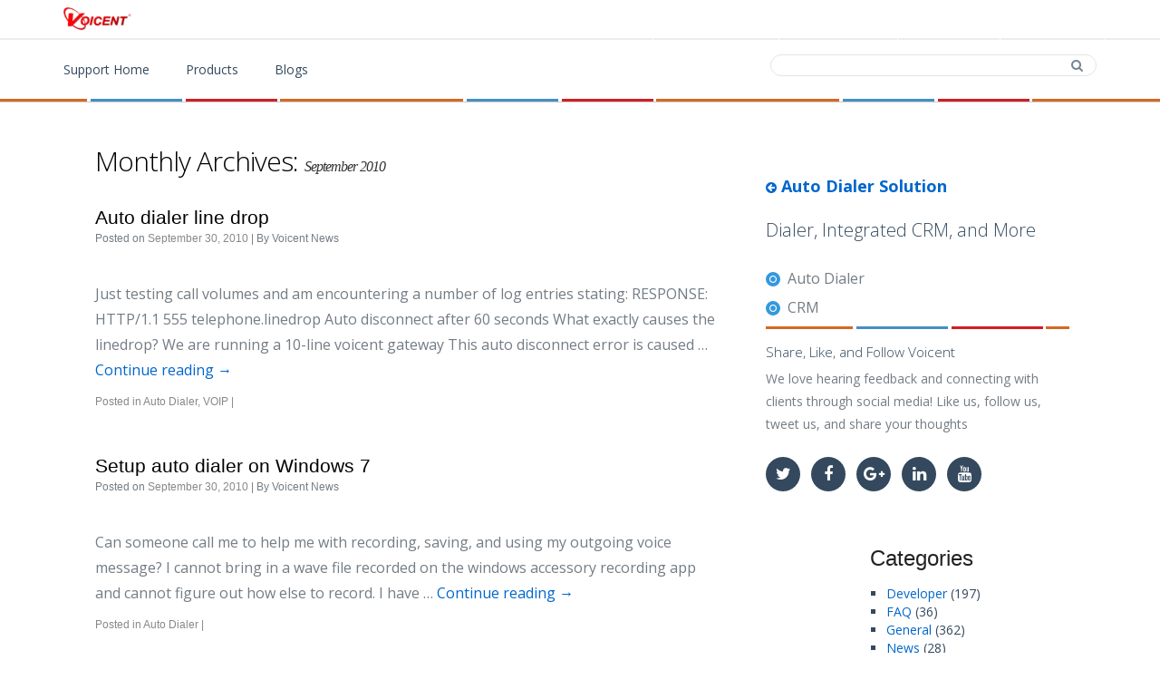

--- FILE ---
content_type: text/html; charset=UTF-8
request_url: https://voicent.com/kb/index.php/date/2010/09
body_size: 48981
content:
<!DOCTYPE html>
<html dir="ltr" lang="en-US">
    <head>
        <meta charset="UTF-8" />
        <meta Name="Description" Content="Auto dialer line drop : make automatic phone calls with auto dialer software with dialing features. ">
        <meta Name="Keywords" Content="autodialer, dialer, predictive dialer, PBX, IVR, telephone, software, reminder call, telephone reminder software, appointment reminder, appointment scheduler, alert software, notification software, shareware, telephony, lead generation, cold call, voicexml, development, autoreminder, medical software, modem, calendar software, office productivity, group calling, event notification">
        <meta Name="Author" Content="Voicent Communications, Inc">

        <link rel="stylesheet" type="text/css" media="all" href="https://voicent.com/kb/wp-content/themes/voicent/style.css" />
        <link href="/auto-dialer-css/dialer-blog.css" rel="stylesheet" type="text/css" />
        <meta name="viewport" content="width=device-width, initial-scale=1.0">
<meta content="telephone=no" name="format-detection">

<meta name="author" content="Voicent Communications, Inc" />
<meta name="copyright" content="Voicent.com" />
<meta name="revisit-after" content="7 Days" />
<meta http-equiv="expires" content="0" />
<meta name="robots" content="index, follow" />
<meta name="googlebot" content="index, follow" />

<meta property="og:description" content="Customers are using Voicent to automate dialing with built-in crm, automate permit processes, handle incoming calls, and send sms text messages." />
<meta property="og:image" content="http://voicent.com/newassets/images/voicent.png" />
<meta property="og:image:secure_url" content="https://voicent.com/newassets/images/voicent.png" />
<meta property="og:image:type" content="image/png" />
<meta http-equiv="Content-Type" content="text/html; charset=utf-8" /> 
<meta property="og:type" content="article" />
<meta property="og:locale" content="en_US" />
<meta property="og:locale:alternate" content="es_ES" />
<meta property="og:site_name" content="Voicent" />



<link href="//maxcdn.bootstrapcdn.com/bootstrap/3.3.2/css/bootstrap.min.css" rel="stylesheet" media="screen">
<link href='//fonts.googleapis.com/css?family=Open+Sans:300,400italic,600,700italic,400,700,800italic' rel='stylesheet' type='text/css'>
<link href="//maxcdn.bootstrapcdn.com/font-awesome/4.6.0/css/font-awesome.min.css" rel="stylesheet">

<link href="/external/z-nav/z-nav.css" rel="stylesheet">
<link href="/external/rs-plugin/css/settings.css" rel="stylesheet" media="screen"/>
<link href="/external/swiper/idangerous.swiper.css" rel="stylesheet" />
<link href="/assets/css/style.css?v=1" rel="stylesheet" />
<link href="/css/style.css?v=1" rel="stylesheet" />

<!-- Basic JavaScript-->
<script src="/external/modernizr/modernizr.custom.min.js"></script>

<!-- HTML5 shim and Respond.js IE8 support of HTML5 elements and media queries --> 
<!--[if lt IE 9]> 
    <script src="http://cdnjs.cloudflare.com/ajax/libs/html5shiv/3.7/html5shiv.js"></script> 
            <script src="http://cdnjs.cloudflare.com/ajax/libs/respond.js/1.3.0/respond.js"></script>		
<![endif]-->

<!--[if lte IE 9]>
    <link href="/css/ie9.css?v=1" rel="stylesheet" />
<![endif]-->
<!--[if lt IE 8]> 
    <script src="http://cdnjs.cloudflare.com/ajax/libs/html5shiv/3.7/html5shiv.js"></script> 
            <script src="http://cdnjs.cloudflare.com/ajax/libs/respond.js/1.3.0/respond.js"></script>		
<![endif]-->

<!--[if lte IE 8]>
    <link href="/css/ie9.css?v=1" rel="stylesheet" />
<![endif]-->
<!--[if lt IE 7]> 
    <script src="http://cdnjs.cloudflare.com/ajax/libs/html5shiv/3.7/html5shiv.js"></script> 
            <script src="http://cdnjs.cloudflare.com/ajax/libs/respond.js/1.3.0/respond.js"></script>		
<![endif]-->

<!--[if lte IE 7]>
    <link href="/css/ie9.css?v=1" rel="stylesheet" />
<![endif]-->
<!-- BEGIN PAGE LEVEL STYLES -->
<link rel="stylesheet" type="text/css" href="/assets/plugins/bootstrap-toastr/toastr.min.css"/>
<!-- END PAGE LEVEL STYLES -->
<script type="text/javascript" src="//ajax.googleapis.com/ajax/libs/jquery/1.4.2/jquery.min.js"></script>
<script type="text/javascript" src="/assets/plugins/jquery.cokie.min.js"></script>

<script>
    
    
    
</script>

<!-- Google tag (gtag.js) -->
<script async src="https://www.googletagmanager.com/gtag/js?id=G-PD816F3KL1"></script>
<script>
  window.dataLayer = window.dataLayer || [];
  function gtag(){dataLayer.push(arguments);}
  gtag('js', new Date());

  gtag('config', 'G-PD816F3KL1');
</script>

<!-- Google Tag Manager -->
<script>(function(w,d,s,l,i){w[l]=w[l]||[];w[l].push({'gtm.start':
new Date().getTime(),event:'gtm.js'});var f=d.getElementsByTagName(s)[0],
j=d.createElement(s),dl=l!='dataLayer'?'&l='+l:'';j.async=true;j.src=
'https://www.googletagmanager.com/gtm.js?id='+i+dl;f.parentNode.insertBefore(j,f);
})(window,document,'script','dataLayer','GTM-5B32GB2');</script>
<!-- End Google Tag Manager -->
        <title>September | 2010 | Auto Dialer | Autodialer Software</title>

        <link rel="EditURI" type="application/rsd+xml" title="RSD" href="https://voicent.com/kb/xmlrpc.php?rsd" />
<link rel="wlwmanifest" type="application/wlwmanifest+xml" href="https://voicent.com/kb/wp-includes/wlwmanifest.xml" /> 
<link rel='index' title='Auto Dialer | Autodialer Software' href='https://voicent.com/kb' />
<meta name="generator" content="WordPress 3.1.4" />
    </head>

    <body style="background:#fff">
        
<header class="header header--complex header--light">
    <div class="header-fixed">
        <div class="header-line waypoint" data-animate-down="header-up" data-animate-up="header-down">
            <div class="container">
                <a class="logo logo-sm" href="/index.php">
                    <img src="/newassets/images/voicent.png" alt="Voicent logo">    
                </a>
                <div class="pull-right hidden-xs">
                    <address class="contact-info pull-left hidden-lower">
                        <a class="contact-info__item" href="/phone-text-email-software.php"><i class="fa fa-trophy"></i> Products</a>
                        <a class="contact-info__item" href="/download/"><i class="fa fa-download"></i> Download</a>
                        <a class="contact-info__item" href="/contact/contact-sales.php"><i class="fa fa-phone"></i> Contact</a>
                        <a class="contact-info__item" href="/support"><i class="fa fa-phone"></i> Support</a>
                    </address>
                </div>
            </div>
        </div>
        <div class="fixed-top header-down">
            <div class="container">                
                <nav class="z-nav">
                    <a href="#" class="z-nav__toggle">
                        <span class="menu-icon"></span>
                        <span class="menu-text">navigation</span>
                        <div class="menu-head"></div>
                    </a>
                    <ul class="z-nav__list">
                        <li class="z-nav__item">
                            <a class="z-nav__link" href="/support">
                                Support Home             
                            </a>
                        </li>  
                        <li class="z-nav__item">
                            <a class="z-nav__link" href="/phone-text-email-software.php">
                                Products
                            </a>
                        </li>  
                        <li class="z-nav__item skip-element">
                            <!-- Subsidiary menu toogle button -->
                            <span class="z-nav__toggle-sub plus"><i class="fa fa-plus"></i><i class="fa fa-minus"></i></span>
                            <a class="z-nav__link" href="javascript:;">Blogs</a>
                            <!-- Subsidiary menu list-->
                            <ul class="z-nav__list-secondary mega-menu">
                                <div class="col-sm-3 col-md-2">
                                    <li class="z-nav__item"><a class="z-nav__link" href="/kb/">Auto Dialer</a></li>
                                    <li class="z-nav__item"><a class="z-nav__link" href="/kb/">Auto Reminder</a></li>                                                    
                                    <li class="z-nav__item"><a class="z-nav__link" href="/kb/">General</a></li>
                                </div>			                    
                                <div class="col-sm-3 col-md-2">
                                    <li class="z-nav__item"><a class="z-nav__link" href="/predictive-dialer/blog/">Predictive Dialer</a></li>
                                    <li class="z-nav__item"><a class="z-nav__link" href="/predictive-dialer/blog/">Call Center </a></li>
                                    <li class="z-nav__item"><a class="z-nav__link" href="/predictive-dialer/blog/">Preview Dialer </a></li>
                                    <li class="z-nav__item"><a class="z-nav__link" href="/predictive-dialer/blog/">Power Dialer </a></li>
                                </div>			                    
                                <div class="col-sm-3 col-md-2">
                                    <li class="z-nav__item"><a class="z-nav__link" href="/ivr/blog/">IVR Studio</a></li>
                                    <li class="z-nav__item"><a class="z-nav__link" href="/ivr/blog/">PBX</a></li>
                                    <li class="z-nav__item"><a class="z-nav__link" href="/ivr/blog/">Flex PBX</a></li>
                                    <li class="z-nav__item"><a class="z-nav__link" href="/ivr/blog/">Inbound Applications</a></li>
                                </div>			                    
                                <div class="col-sm-3 col-md-2">
                                    <li class="z-nav__item"><a class="z-nav__link" href="/text-message/sms/">SMS Text Messaging</a></li>
                                </div>
                                <div class="col-sm-3 col-md-2">
                                    <li class="z-nav__item"><a class="z-nav__link" href="/blog/">Tips & Tricks</a></li>
                                    <li class="z-nav__item"><a class="z-nav__link" href="/business/solution/">Business & Solutions</a></li>
                                </div>
                                <div class="col-sm-3 col-md-2">
                                    <li class="z-nav__item"><a class="z-nav__link" href="/support/kb/">Product Tutorials</a></li>
                                </div>
                            </ul>
                            <!-- end subsidiary menu list-->
                        </li>
                    </ul>
                </nav>

                <form method="get" class="search pull-right hidden-xs" id="searchform" action="https://voicent.com/kb/">
                    <input class="search__field"  type="text" size="18" value="" name="s" id="s" />
                    <button id="searchsubmit" class="search__btn" type="submit">
                        <i class="fa fa-search"></i>
                    </button>
                </form>

            </div>
            <div class="devider-color"></div>
        </div>
    </div>
</header>

<div class="px100"></div>        <div class="wrapper">

            <section class="container">
		<div class="col-sm-8" >
			<div id="content" role="main">


			<h1 class="page-title">
				Monthly Archives: <span>September 2010</span>			</h1>

	<div id="nav-above" class="navigation">
		<div class="nav-previous"><a href="https://voicent.com/kb/index.php/date/2010/09/page/2" ><span class="meta-nav">&larr;</span> Older posts</a></div>
		<div class="nav-next"></div>
	</div><!-- #nav-above -->




			<div id="post-549" class="post-549 post type-post status-publish format-standard hentry category-autodialer category-voip">
			<h1 class="entry-title"><a href="https://voicent.com/kb/index.php/support/autodialer/549/auto-dialer-line-drop" title="Permalink to Auto dialer line drop" rel="bookmark">Auto dialer line drop</a></h1>

			<div class="entry-meta">
				<p><span class="entry-date updated"><span class="meta-prep meta-prep-author">Posted on</span> <a href="https://voicent.com/kb/index.php/support/autodialer/549/auto-dialer-line-drop" title="10:49 pm" rel="bookmark"><span class="entry-date">September 30, 2010</span></a></span> | By <span class="vcard author"><span class="fn">Voicent News </span></span> </p>
			</div><!-- .entry-meta -->

				<div class="entry-summary">
				<p>Just testing call volumes and am encountering a number of log entries stating: RESPONSE: HTTP/1.1 555 telephone.linedrop Auto disconnect after 60 seconds What exactly causes the linedrop? We are running a 10-line voicent gateway This auto disconnect error is caused &hellip; <a href="https://voicent.com/kb/index.php/support/autodialer/549/auto-dialer-line-drop">Continue reading <span class="meta-nav">&rarr;</span></a></p>
			</div><!-- .entry-summary -->
	
			<div class="entry-utility">
									<span class="cat-links">
						<span class="entry-utility-prep entry-utility-prep-cat-links">Posted in</span> <a href="https://voicent.com/kb/index.php/category/support/autodialer" title="View all posts in Auto Dialer" rel="category tag">Auto Dialer</a>, <a href="https://voicent.com/kb/index.php/category/support/voip" title="View all posts in VOIP" rel="category tag">VOIP</a>					</span>
					<span class="meta-sep">|</span>
															</div><!-- .entry-utility -->
		</div><!-- #post-## -->

	


			<div id="post-548" class="post-548 post type-post status-publish format-standard hentry category-autodialer">
			<h1 class="entry-title"><a href="https://voicent.com/kb/index.php/support/autodialer/548/setup-auto-dialer-on-windows-7" title="Permalink to Setup auto dialer on Windows 7" rel="bookmark">Setup auto dialer on Windows 7</a></h1>

			<div class="entry-meta">
				<p><span class="entry-date updated"><span class="meta-prep meta-prep-author">Posted on</span> <a href="https://voicent.com/kb/index.php/support/autodialer/548/setup-auto-dialer-on-windows-7" title="6:56 pm" rel="bookmark"><span class="entry-date">September 30, 2010</span></a></span> | By <span class="vcard author"><span class="fn">Voicent News </span></span> </p>
			</div><!-- .entry-meta -->

				<div class="entry-summary">
				<p>Can someone call me to help me with recording, saving, and using my outgoing voice message? I cannot bring in a wave file recorded on the windows accessory recording app and cannot figure out how else to record. I have &hellip; <a href="https://voicent.com/kb/index.php/support/autodialer/548/setup-auto-dialer-on-windows-7">Continue reading <span class="meta-nav">&rarr;</span></a></p>
			</div><!-- .entry-summary -->
	
			<div class="entry-utility">
									<span class="cat-links">
						<span class="entry-utility-prep entry-utility-prep-cat-links">Posted in</span> <a href="https://voicent.com/kb/index.php/category/support/autodialer" title="View all posts in Auto Dialer" rel="category tag">Auto Dialer</a>					</span>
					<span class="meta-sep">|</span>
															</div><!-- .entry-utility -->
		</div><!-- #post-## -->

	


			<div id="post-546" class="post-546 post type-post status-publish format-standard hentry category-autodialer">
			<h1 class="entry-title"><a href="https://voicent.com/kb/index.php/support/autodialer/546/remote-access-auto-dialer" title="Permalink to Remote access auto dialer" rel="bookmark">Remote access auto dialer</a></h1>

			<div class="entry-meta">
				<p><span class="entry-date updated"><span class="meta-prep meta-prep-author">Posted on</span> <a href="https://voicent.com/kb/index.php/support/autodialer/546/remote-access-auto-dialer" title="8:11 pm" rel="bookmark"><span class="entry-date">September 29, 2010</span></a></span> | By <span class="vcard author"><span class="fn">Voicent News </span></span> </p>
			</div><!-- .entry-meta -->

				<div class="entry-summary">
				<p>Dear Support team; is there a way that we can have the Gateway resides on a server, and the actual BBP autodialer list is on a remote PC? that way its easier to be maintained and kept my other people &hellip; <a href="https://voicent.com/kb/index.php/support/autodialer/546/remote-access-auto-dialer">Continue reading <span class="meta-nav">&rarr;</span></a></p>
			</div><!-- .entry-summary -->
	
			<div class="entry-utility">
									<span class="cat-links">
						<span class="entry-utility-prep entry-utility-prep-cat-links">Posted in</span> <a href="https://voicent.com/kb/index.php/category/support/autodialer" title="View all posts in Auto Dialer" rel="category tag">Auto Dialer</a>					</span>
					<span class="meta-sep">|</span>
															</div><!-- .entry-utility -->
		</div><!-- #post-## -->

	

				<div id="nav-below" class="navigation">
					<div class="nav-previous"><a href="https://voicent.com/kb/index.php/date/2010/09/page/2" ><span class="meta-nav">&larr;</span> Older posts</a></div>
					<div class="nav-next"></div>
				</div><!-- #nav-below -->

			</div><!-- #content -->
		</div><!-- #container -->

<aside class="col-sm-4">
    <div class="sidebar">
        <div class="px100"></div>
        <a class="link link--title" href="/kb/"><i class="fa fa-arrow-circle-left"></i> Auto Dialer Solution</a>
        <div class="px50"></div>
        <h2 class="heading heading--section heading--first">Dialer, Integrated CRM, and More</h2>
        <ul class="list list--marker">
            <li class="list__item"><a class="list__link" href="/autodialers.php">Auto Dialer</a></li>
            <li class="list__item"><a class="list__link" href="/call-center-crm.php">CRM</a></li>
        </ul>
        <div class="devider-color"></div>

        <h2 class="heading heading--section-separate">Share, Like, and Follow Voicent</h2>

        <div class="text-widget">
            <p>We love hearing feedback and connecting with clients through social media! Like us, follow us, tweet us, and share your thoughts</p>
        </div>
        <div class="px50"></div>
        <div class="social social--primary social--small">
            <!-- List with social icons -->
            <ul>
                <li class="social__item"><a class="social__link" href="https://twitter.com/voicent" target="_blank"><i class="social__icon fa fa-twitter"></i></a></li>
                <li class="social__item"><a class="social__link" href="https://www.facebook.com/voicent" target="_blank"><i class="social__icon fa fa-facebook"></i></a></li>
                <li class="social__item"><a class="social__link" href="https://plus.google.com/+Voicent/posts" target="_blank"><i class="social__icon fa fa-google-plus"></i></a></li>                            
                <li class="social__item"><a class="social__link" href="http://www.linkedin.com/company/voicent" target="_blank"><i class="social__icon fa fa-linkedin"></i></a></li>
                <li class="social__item"><a class="social__link" href="https://www.youtube.com/user/VoicentSoftware" target="_blank"><i class="social__icon fa fa-youtube"></i></a></li>
            </ul>
        </div>
        <div class="px50"></div>
        <div id="primary" class="widget-area" role="complementary">
            <ul class="xoxo">
                <li id="categories-3" class="widget-container widget_categories"><h3 class="widget-title">Categories</h3>		<ul>
	<li class="cat-item cat-item-17"><a href="https://voicent.com/kb/index.php/category/developer" title="Developer SDK and integration information">Developer</a> (197)
</li>
	<li class="cat-item cat-item-18"><a href="https://voicent.com/kb/index.php/category/faq" title="Frequently Asked Questions">FAQ</a> (36)
</li>
	<li class="cat-item cat-item-1"><a href="https://voicent.com/kb/index.php/category/general" title="General news and information">General</a> (362)
</li>
	<li class="cat-item cat-item-2"><a href="https://voicent.com/kb/index.php/category/news" title="Voicent News">News</a> (28)
</li>
	<li class="cat-item cat-item-4"><a href="https://voicent.com/kb/index.php/category/usage" title="Voicent Product Usage Tips">Product Usage</a> (81)
</li>
	<li class="cat-item cat-item-3"><a href="https://voicent.com/kb/index.php/category/support" title="Voicent Technical Support">Support</a> (691)
<ul class='children'>
	<li class="cat-item cat-item-19"><a href="https://voicent.com/kb/index.php/category/support/agent-dialer-information" title="View all posts filed under Agent Dialer">Agent Dialer</a> (123)
</li>
	<li class="cat-item cat-item-9"><a href="https://voicent.com/kb/index.php/category/support/appointment-reminder" title="AutoReminder Information">Appointment Reminder</a> (224)
</li>
	<li class="cat-item cat-item-10"><a href="https://voicent.com/kb/index.php/category/support/autodialer" title="BroadcastByPhone Information">Auto Dialer</a> (420)
</li>
	<li class="cat-item cat-item-11"><a href="https://voicent.com/kb/index.php/category/support/broadcastbyemail" title="BroadcastByEmail Information">BroadcastByEmail</a> (40)
</li>
	<li class="cat-item cat-item-21"><a href="https://voicent.com/kb/index.php/category/support/telephony-crm" title="View all posts filed under CRM">CRM</a> (16)
</li>
	<li class="cat-item cat-item-8"><a href="https://voicent.com/kb/index.php/category/support/gateway" title="Voicent Gateway Information">Gateway</a> (176)
</li>
	<li class="cat-item cat-item-12"><a href="https://voicent.com/kb/index.php/category/support/installation" title="Installation Information">Installation</a> (116)
</li>
	<li class="cat-item cat-item-22"><a href="https://voicent.com/kb/index.php/category/support/ivr-studio" title="View all posts filed under IVR Studio">IVR Studio</a> (41)
</li>
	<li class="cat-item cat-item-24"><a href="https://voicent.com/kb/index.php/category/support/skype" title="Skype setup and usage">Skype</a> (46)
</li>
	<li class="cat-item cat-item-6"><a href="https://voicent.com/kb/index.php/category/support/technical-terms" title="Technical terms related to Voicent products">Technical Terms</a> (20)
</li>
	<li class="cat-item cat-item-23"><a href="https://voicent.com/kb/index.php/category/support/text-to-speech" title="View all posts filed under Text-to-Speech">Text-to-Speech</a> (14)
</li>
	<li class="cat-item cat-item-7"><a href="https://voicent.com/kb/index.php/category/support/voice-modem" title="Voice Modem Information">Voice Modem</a> (51)
</li>
	<li class="cat-item cat-item-25"><a href="https://voicent.com/kb/index.php/category/support/voip" title="View all posts filed under VOIP">VOIP</a> (62)
</li>
</ul>
</li>
		</ul>
</li><li id="linkcat-26" class="widget-container widget_links"><h3 class="widget-title">See Also</h3>
	<ul class='xoxo blogroll'>
<li><a href="http://voicent.com/ivr.php" rel="me" title="IVR Developer, IVR Platform, IVR Software">IVR | IVR Software</a></li>
<li><a href="http://voicent.com/predictive-dialer.php" rel="me" title="Predictive Dialer, Predictive Dialer software, Outbound Call Center Tools">Predictive Dialer</a></li>

	</ul>
</li>
<li id="search-3" class="widget-container widget_search"><form role="search" method="get" id="searchform" action="https://voicent.com/kb/" >
	<div><label class="screen-reader-text" for="s">Search for:</label>
	<input type="text" value="" name="s" id="s" />
	<input type="submit" id="searchsubmit" value="Search" />
	</div>
	</form></li><li id="archives-3" class="widget-container widget_archive"><h3 class="widget-title">Archives</h3>		<ul>
			<li><a href='https://voicent.com/kb/index.php/date/2023/09' title='September 2023'>September 2023</a>&nbsp;(1)</li>
	<li><a href='https://voicent.com/kb/index.php/date/2023/03' title='March 2023'>March 2023</a>&nbsp;(1)</li>
	<li><a href='https://voicent.com/kb/index.php/date/2023/01' title='January 2023'>January 2023</a>&nbsp;(1)</li>
	<li><a href='https://voicent.com/kb/index.php/date/2022/09' title='September 2022'>September 2022</a>&nbsp;(1)</li>
	<li><a href='https://voicent.com/kb/index.php/date/2022/08' title='August 2022'>August 2022</a>&nbsp;(2)</li>
	<li><a href='https://voicent.com/kb/index.php/date/2022/04' title='April 2022'>April 2022</a>&nbsp;(1)</li>
	<li><a href='https://voicent.com/kb/index.php/date/2022/02' title='February 2022'>February 2022</a>&nbsp;(1)</li>
	<li><a href='https://voicent.com/kb/index.php/date/2022/01' title='January 2022'>January 2022</a>&nbsp;(7)</li>
	<li><a href='https://voicent.com/kb/index.php/date/2021/09' title='September 2021'>September 2021</a>&nbsp;(1)</li>
	<li><a href='https://voicent.com/kb/index.php/date/2021/08' title='August 2021'>August 2021</a>&nbsp;(1)</li>
	<li><a href='https://voicent.com/kb/index.php/date/2021/03' title='March 2021'>March 2021</a>&nbsp;(1)</li>
	<li><a href='https://voicent.com/kb/index.php/date/2020/04' title='April 2020'>April 2020</a>&nbsp;(3)</li>
	<li><a href='https://voicent.com/kb/index.php/date/2020/03' title='March 2020'>March 2020</a>&nbsp;(2)</li>
	<li><a href='https://voicent.com/kb/index.php/date/2020/02' title='February 2020'>February 2020</a>&nbsp;(1)</li>
	<li><a href='https://voicent.com/kb/index.php/date/2020/01' title='January 2020'>January 2020</a>&nbsp;(2)</li>
	<li><a href='https://voicent.com/kb/index.php/date/2019/12' title='December 2019'>December 2019</a>&nbsp;(1)</li>
	<li><a href='https://voicent.com/kb/index.php/date/2019/11' title='November 2019'>November 2019</a>&nbsp;(1)</li>
	<li><a href='https://voicent.com/kb/index.php/date/2019/10' title='October 2019'>October 2019</a>&nbsp;(1)</li>
	<li><a href='https://voicent.com/kb/index.php/date/2019/07' title='July 2019'>July 2019</a>&nbsp;(1)</li>
	<li><a href='https://voicent.com/kb/index.php/date/2019/03' title='March 2019'>March 2019</a>&nbsp;(1)</li>
	<li><a href='https://voicent.com/kb/index.php/date/2019/01' title='January 2019'>January 2019</a>&nbsp;(1)</li>
	<li><a href='https://voicent.com/kb/index.php/date/2018/12' title='December 2018'>December 2018</a>&nbsp;(1)</li>
	<li><a href='https://voicent.com/kb/index.php/date/2018/10' title='October 2018'>October 2018</a>&nbsp;(1)</li>
	<li><a href='https://voicent.com/kb/index.php/date/2018/08' title='August 2018'>August 2018</a>&nbsp;(1)</li>
	<li><a href='https://voicent.com/kb/index.php/date/2018/05' title='May 2018'>May 2018</a>&nbsp;(2)</li>
	<li><a href='https://voicent.com/kb/index.php/date/2018/04' title='April 2018'>April 2018</a>&nbsp;(1)</li>
	<li><a href='https://voicent.com/kb/index.php/date/2018/03' title='March 2018'>March 2018</a>&nbsp;(1)</li>
	<li><a href='https://voicent.com/kb/index.php/date/2017/12' title='December 2017'>December 2017</a>&nbsp;(1)</li>
	<li><a href='https://voicent.com/kb/index.php/date/2017/09' title='September 2017'>September 2017</a>&nbsp;(1)</li>
	<li><a href='https://voicent.com/kb/index.php/date/2017/05' title='May 2017'>May 2017</a>&nbsp;(1)</li>
	<li><a href='https://voicent.com/kb/index.php/date/2017/04' title='April 2017'>April 2017</a>&nbsp;(2)</li>
	<li><a href='https://voicent.com/kb/index.php/date/2017/02' title='February 2017'>February 2017</a>&nbsp;(1)</li>
	<li><a href='https://voicent.com/kb/index.php/date/2016/10' title='October 2016'>October 2016</a>&nbsp;(1)</li>
	<li><a href='https://voicent.com/kb/index.php/date/2016/07' title='July 2016'>July 2016</a>&nbsp;(3)</li>
	<li><a href='https://voicent.com/kb/index.php/date/2016/06' title='June 2016'>June 2016</a>&nbsp;(1)</li>
	<li><a href='https://voicent.com/kb/index.php/date/2016/05' title='May 2016'>May 2016</a>&nbsp;(10)</li>
	<li><a href='https://voicent.com/kb/index.php/date/2016/04' title='April 2016'>April 2016</a>&nbsp;(1)</li>
	<li><a href='https://voicent.com/kb/index.php/date/2016/03' title='March 2016'>March 2016</a>&nbsp;(8)</li>
	<li><a href='https://voicent.com/kb/index.php/date/2016/02' title='February 2016'>February 2016</a>&nbsp;(32)</li>
	<li><a href='https://voicent.com/kb/index.php/date/2016/01' title='January 2016'>January 2016</a>&nbsp;(2)</li>
	<li><a href='https://voicent.com/kb/index.php/date/2015/12' title='December 2015'>December 2015</a>&nbsp;(1)</li>
	<li><a href='https://voicent.com/kb/index.php/date/2015/11' title='November 2015'>November 2015</a>&nbsp;(2)</li>
	<li><a href='https://voicent.com/kb/index.php/date/2015/10' title='October 2015'>October 2015</a>&nbsp;(1)</li>
	<li><a href='https://voicent.com/kb/index.php/date/2015/09' title='September 2015'>September 2015</a>&nbsp;(1)</li>
	<li><a href='https://voicent.com/kb/index.php/date/2015/07' title='July 2015'>July 2015</a>&nbsp;(6)</li>
	<li><a href='https://voicent.com/kb/index.php/date/2015/06' title='June 2015'>June 2015</a>&nbsp;(4)</li>
	<li><a href='https://voicent.com/kb/index.php/date/2015/05' title='May 2015'>May 2015</a>&nbsp;(5)</li>
	<li><a href='https://voicent.com/kb/index.php/date/2015/04' title='April 2015'>April 2015</a>&nbsp;(8)</li>
	<li><a href='https://voicent.com/kb/index.php/date/2015/03' title='March 2015'>March 2015</a>&nbsp;(6)</li>
	<li><a href='https://voicent.com/kb/index.php/date/2015/01' title='January 2015'>January 2015</a>&nbsp;(3)</li>
	<li><a href='https://voicent.com/kb/index.php/date/2014/12' title='December 2014'>December 2014</a>&nbsp;(1)</li>
	<li><a href='https://voicent.com/kb/index.php/date/2014/11' title='November 2014'>November 2014</a>&nbsp;(22)</li>
	<li><a href='https://voicent.com/kb/index.php/date/2014/10' title='October 2014'>October 2014</a>&nbsp;(38)</li>
	<li><a href='https://voicent.com/kb/index.php/date/2014/09' title='September 2014'>September 2014</a>&nbsp;(1)</li>
	<li><a href='https://voicent.com/kb/index.php/date/2014/06' title='June 2014'>June 2014</a>&nbsp;(1)</li>
	<li><a href='https://voicent.com/kb/index.php/date/2014/05' title='May 2014'>May 2014</a>&nbsp;(1)</li>
	<li><a href='https://voicent.com/kb/index.php/date/2014/04' title='April 2014'>April 2014</a>&nbsp;(3)</li>
	<li><a href='https://voicent.com/kb/index.php/date/2014/03' title='March 2014'>March 2014</a>&nbsp;(4)</li>
	<li><a href='https://voicent.com/kb/index.php/date/2014/02' title='February 2014'>February 2014</a>&nbsp;(4)</li>
	<li><a href='https://voicent.com/kb/index.php/date/2014/01' title='January 2014'>January 2014</a>&nbsp;(7)</li>
	<li><a href='https://voicent.com/kb/index.php/date/2013/12' title='December 2013'>December 2013</a>&nbsp;(2)</li>
	<li><a href='https://voicent.com/kb/index.php/date/2013/11' title='November 2013'>November 2013</a>&nbsp;(6)</li>
	<li><a href='https://voicent.com/kb/index.php/date/2013/10' title='October 2013'>October 2013</a>&nbsp;(3)</li>
	<li><a href='https://voicent.com/kb/index.php/date/2013/08' title='August 2013'>August 2013</a>&nbsp;(4)</li>
	<li><a href='https://voicent.com/kb/index.php/date/2013/07' title='July 2013'>July 2013</a>&nbsp;(8)</li>
	<li><a href='https://voicent.com/kb/index.php/date/2013/06' title='June 2013'>June 2013</a>&nbsp;(4)</li>
	<li><a href='https://voicent.com/kb/index.php/date/2013/05' title='May 2013'>May 2013</a>&nbsp;(8)</li>
	<li><a href='https://voicent.com/kb/index.php/date/2013/04' title='April 2013'>April 2013</a>&nbsp;(9)</li>
	<li><a href='https://voicent.com/kb/index.php/date/2013/02' title='February 2013'>February 2013</a>&nbsp;(4)</li>
	<li><a href='https://voicent.com/kb/index.php/date/2013/01' title='January 2013'>January 2013</a>&nbsp;(2)</li>
	<li><a href='https://voicent.com/kb/index.php/date/2012/12' title='December 2012'>December 2012</a>&nbsp;(6)</li>
	<li><a href='https://voicent.com/kb/index.php/date/2012/11' title='November 2012'>November 2012</a>&nbsp;(6)</li>
	<li><a href='https://voicent.com/kb/index.php/date/2012/10' title='October 2012'>October 2012</a>&nbsp;(4)</li>
	<li><a href='https://voicent.com/kb/index.php/date/2012/09' title='September 2012'>September 2012</a>&nbsp;(1)</li>
	<li><a href='https://voicent.com/kb/index.php/date/2012/08' title='August 2012'>August 2012</a>&nbsp;(2)</li>
	<li><a href='https://voicent.com/kb/index.php/date/2012/06' title='June 2012'>June 2012</a>&nbsp;(6)</li>
	<li><a href='https://voicent.com/kb/index.php/date/2012/05' title='May 2012'>May 2012</a>&nbsp;(7)</li>
	<li><a href='https://voicent.com/kb/index.php/date/2012/04' title='April 2012'>April 2012</a>&nbsp;(11)</li>
	<li><a href='https://voicent.com/kb/index.php/date/2012/03' title='March 2012'>March 2012</a>&nbsp;(5)</li>
	<li><a href='https://voicent.com/kb/index.php/date/2012/02' title='February 2012'>February 2012</a>&nbsp;(4)</li>
	<li><a href='https://voicent.com/kb/index.php/date/2012/01' title='January 2012'>January 2012</a>&nbsp;(1)</li>
	<li><a href='https://voicent.com/kb/index.php/date/2011/12' title='December 2011'>December 2011</a>&nbsp;(6)</li>
	<li><a href='https://voicent.com/kb/index.php/date/2011/11' title='November 2011'>November 2011</a>&nbsp;(11)</li>
	<li><a href='https://voicent.com/kb/index.php/date/2011/10' title='October 2011'>October 2011</a>&nbsp;(5)</li>
	<li><a href='https://voicent.com/kb/index.php/date/2011/09' title='September 2011'>September 2011</a>&nbsp;(1)</li>
	<li><a href='https://voicent.com/kb/index.php/date/2011/08' title='August 2011'>August 2011</a>&nbsp;(4)</li>
	<li><a href='https://voicent.com/kb/index.php/date/2011/07' title='July 2011'>July 2011</a>&nbsp;(1)</li>
	<li><a href='https://voicent.com/kb/index.php/date/2011/06' title='June 2011'>June 2011</a>&nbsp;(4)</li>
	<li><a href='https://voicent.com/kb/index.php/date/2011/05' title='May 2011'>May 2011</a>&nbsp;(4)</li>
	<li><a href='https://voicent.com/kb/index.php/date/2011/04' title='April 2011'>April 2011</a>&nbsp;(10)</li>
	<li><a href='https://voicent.com/kb/index.php/date/2011/03' title='March 2011'>March 2011</a>&nbsp;(10)</li>
	<li><a href='https://voicent.com/kb/index.php/date/2011/02' title='February 2011'>February 2011</a>&nbsp;(10)</li>
	<li><a href='https://voicent.com/kb/index.php/date/2011/01' title='January 2011'>January 2011</a>&nbsp;(7)</li>
	<li><a href='https://voicent.com/kb/index.php/date/2010/12' title='December 2010'>December 2010</a>&nbsp;(2)</li>
	<li><a href='https://voicent.com/kb/index.php/date/2010/11' title='November 2010'>November 2010</a>&nbsp;(6)</li>
	<li><a href='https://voicent.com/kb/index.php/date/2010/10' title='October 2010'>October 2010</a>&nbsp;(9)</li>
	<li><a href='https://voicent.com/kb/index.php/date/2010/09' title='September 2010'>September 2010</a>&nbsp;(22)</li>
	<li><a href='https://voicent.com/kb/index.php/date/2010/08' title='August 2010'>August 2010</a>&nbsp;(6)</li>
	<li><a href='https://voicent.com/kb/index.php/date/2010/07' title='July 2010'>July 2010</a>&nbsp;(3)</li>
	<li><a href='https://voicent.com/kb/index.php/date/2010/06' title='June 2010'>June 2010</a>&nbsp;(10)</li>
	<li><a href='https://voicent.com/kb/index.php/date/2010/05' title='May 2010'>May 2010</a>&nbsp;(3)</li>
	<li><a href='https://voicent.com/kb/index.php/date/2010/04' title='April 2010'>April 2010</a>&nbsp;(12)</li>
	<li><a href='https://voicent.com/kb/index.php/date/2010/03' title='March 2010'>March 2010</a>&nbsp;(5)</li>
	<li><a href='https://voicent.com/kb/index.php/date/2010/02' title='February 2010'>February 2010</a>&nbsp;(10)</li>
	<li><a href='https://voicent.com/kb/index.php/date/2010/01' title='January 2010'>January 2010</a>&nbsp;(9)</li>
	<li><a href='https://voicent.com/kb/index.php/date/2009/12' title='December 2009'>December 2009</a>&nbsp;(16)</li>
	<li><a href='https://voicent.com/kb/index.php/date/2009/11' title='November 2009'>November 2009</a>&nbsp;(4)</li>
	<li><a href='https://voicent.com/kb/index.php/date/2009/10' title='October 2009'>October 2009</a>&nbsp;(4)</li>
	<li><a href='https://voicent.com/kb/index.php/date/2009/09' title='September 2009'>September 2009</a>&nbsp;(14)</li>
	<li><a href='https://voicent.com/kb/index.php/date/2009/08' title='August 2009'>August 2009</a>&nbsp;(14)</li>
	<li><a href='https://voicent.com/kb/index.php/date/2009/07' title='July 2009'>July 2009</a>&nbsp;(21)</li>
	<li><a href='https://voicent.com/kb/index.php/date/2009/06' title='June 2009'>June 2009</a>&nbsp;(7)</li>
	<li><a href='https://voicent.com/kb/index.php/date/2009/05' title='May 2009'>May 2009</a>&nbsp;(10)</li>
	<li><a href='https://voicent.com/kb/index.php/date/2009/04' title='April 2009'>April 2009</a>&nbsp;(6)</li>
	<li><a href='https://voicent.com/kb/index.php/date/2009/03' title='March 2009'>March 2009</a>&nbsp;(6)</li>
	<li><a href='https://voicent.com/kb/index.php/date/2009/02' title='February 2009'>February 2009</a>&nbsp;(4)</li>
	<li><a href='https://voicent.com/kb/index.php/date/2009/01' title='January 2009'>January 2009</a>&nbsp;(5)</li>
	<li><a href='https://voicent.com/kb/index.php/date/2008/12' title='December 2008'>December 2008</a>&nbsp;(11)</li>
	<li><a href='https://voicent.com/kb/index.php/date/2008/11' title='November 2008'>November 2008</a>&nbsp;(5)</li>
	<li><a href='https://voicent.com/kb/index.php/date/2008/10' title='October 2008'>October 2008</a>&nbsp;(7)</li>
	<li><a href='https://voicent.com/kb/index.php/date/2008/09' title='September 2008'>September 2008</a>&nbsp;(5)</li>
	<li><a href='https://voicent.com/kb/index.php/date/2008/08' title='August 2008'>August 2008</a>&nbsp;(10)</li>
	<li><a href='https://voicent.com/kb/index.php/date/2008/07' title='July 2008'>July 2008</a>&nbsp;(8)</li>
	<li><a href='https://voicent.com/kb/index.php/date/2008/06' title='June 2008'>June 2008</a>&nbsp;(7)</li>
	<li><a href='https://voicent.com/kb/index.php/date/2008/05' title='May 2008'>May 2008</a>&nbsp;(7)</li>
	<li><a href='https://voicent.com/kb/index.php/date/2008/04' title='April 2008'>April 2008</a>&nbsp;(10)</li>
	<li><a href='https://voicent.com/kb/index.php/date/2008/03' title='March 2008'>March 2008</a>&nbsp;(15)</li>
	<li><a href='https://voicent.com/kb/index.php/date/2008/02' title='February 2008'>February 2008</a>&nbsp;(4)</li>
	<li><a href='https://voicent.com/kb/index.php/date/2008/01' title='January 2008'>January 2008</a>&nbsp;(9)</li>
	<li><a href='https://voicent.com/kb/index.php/date/2007/12' title='December 2007'>December 2007</a>&nbsp;(6)</li>
	<li><a href='https://voicent.com/kb/index.php/date/2007/11' title='November 2007'>November 2007</a>&nbsp;(3)</li>
	<li><a href='https://voicent.com/kb/index.php/date/2007/10' title='October 2007'>October 2007</a>&nbsp;(8)</li>
	<li><a href='https://voicent.com/kb/index.php/date/2007/09' title='September 2007'>September 2007</a>&nbsp;(7)</li>
	<li><a href='https://voicent.com/kb/index.php/date/2007/08' title='August 2007'>August 2007</a>&nbsp;(11)</li>
	<li><a href='https://voicent.com/kb/index.php/date/2007/07' title='July 2007'>July 2007</a>&nbsp;(15)</li>
	<li><a href='https://voicent.com/kb/index.php/date/2007/06' title='June 2007'>June 2007</a>&nbsp;(9)</li>
	<li><a href='https://voicent.com/kb/index.php/date/2007/05' title='May 2007'>May 2007</a>&nbsp;(7)</li>
	<li><a href='https://voicent.com/kb/index.php/date/2007/04' title='April 2007'>April 2007</a>&nbsp;(6)</li>
	<li><a href='https://voicent.com/kb/index.php/date/2007/03' title='March 2007'>March 2007</a>&nbsp;(10)</li>
	<li><a href='https://voicent.com/kb/index.php/date/2007/02' title='February 2007'>February 2007</a>&nbsp;(10)</li>
	<li><a href='https://voicent.com/kb/index.php/date/2007/01' title='January 2007'>January 2007</a>&nbsp;(9)</li>
	<li><a href='https://voicent.com/kb/index.php/date/2006/12' title='December 2006'>December 2006</a>&nbsp;(15)</li>
	<li><a href='https://voicent.com/kb/index.php/date/2006/11' title='November 2006'>November 2006</a>&nbsp;(5)</li>
	<li><a href='https://voicent.com/kb/index.php/date/2006/10' title='October 2006'>October 2006</a>&nbsp;(19)</li>
	<li><a href='https://voicent.com/kb/index.php/date/2006/09' title='September 2006'>September 2006</a>&nbsp;(13)</li>
	<li><a href='https://voicent.com/kb/index.php/date/2006/08' title='August 2006'>August 2006</a>&nbsp;(6)</li>
	<li><a href='https://voicent.com/kb/index.php/date/2006/07' title='July 2006'>July 2006</a>&nbsp;(6)</li>
	<li><a href='https://voicent.com/kb/index.php/date/2006/06' title='June 2006'>June 2006</a>&nbsp;(6)</li>
	<li><a href='https://voicent.com/kb/index.php/date/2006/05' title='May 2006'>May 2006</a>&nbsp;(10)</li>
	<li><a href='https://voicent.com/kb/index.php/date/2006/04' title='April 2006'>April 2006</a>&nbsp;(9)</li>
	<li><a href='https://voicent.com/kb/index.php/date/2006/03' title='March 2006'>March 2006</a>&nbsp;(5)</li>
	<li><a href='https://voicent.com/kb/index.php/date/2006/01' title='January 2006'>January 2006</a>&nbsp;(10)</li>
	<li><a href='https://voicent.com/kb/index.php/date/2005/12' title='December 2005'>December 2005</a>&nbsp;(14)</li>
	<li><a href='https://voicent.com/kb/index.php/date/2005/11' title='November 2005'>November 2005</a>&nbsp;(4)</li>
	<li><a href='https://voicent.com/kb/index.php/date/2005/10' title='October 2005'>October 2005</a>&nbsp;(21)</li>
	<li><a href='https://voicent.com/kb/index.php/date/2005/09' title='September 2005'>September 2005</a>&nbsp;(4)</li>
		</ul>
</li>            </ul>
        </div><!-- #primary .widget-area -->
    </div>
</aside></div><!--section container div end -->
<div class="px100"></div>
</div><!--wrapper div end -->
<!--<div class="px25"></div>--> 
<div class="devider-color"></div>
<footer class="footer">
    <div class="container">
        <div class="copy">
            <div class="row footer-main">
                <div class="col-sm-3">
                    <h3><u><a href="/phone-text-email-software.php">Products</a></u></h3>
                    <ul>
                        <li><a href="/autodialers.php">Auto Dialer</a></li>
                        <li><a href="/email-marketing.php">Email Marketing</a></li>
                        <li><a href="/sms-text-message.php">Auto Text Messaging</a></li>
                        <li><a href="/appointment-reminder-phone.php">Appointment Reminder</a></li>
                        <li><a href="/ivr.php">Interactive Phone System</a></li>
                        <li><a href="/predictive-dialer.php">Predictive Dialer</a></li>
                        <li><a href="/phone-survey/">Telephone Polling &amp; Surveys</a></li>
                        <li><a href="/text-sms-survey/">SMS Text Polling &amp; Surveys</a></li>
                        <li><a href="/call-center-software.php">Call Center Software</a></li>
                    </ul>
                </div>
                <div class="col-sm-3">
                    <h3><u><a href="/phone-text-email-software.php">Products</a></u></h3>
                    <ul>
                        <li><a href="/outbound-call-center/">Outbound Call Center</a></li>
                        <li><a href="/inbound-call-center/">Inbound Call Center</a></li>
                        <li><a href="/blended-call-center-solution/">Blended Call Center</a></li>
                        <li><a href="/call-center-crm.php">Call Center CRM</a></li> 
                        <li><a href="/pbx.php">Flex PBX</a></li>
                        <li><a href="/text-to-speech-telephony.php">TTS Plugin</a></li>
                        <li><a href="/marketing-automation">Marketing Automation</a></li>
                        <li><a href="/sales-automation/">Sales Automation</a></li>
                    </ul>
                </div>
                <div class="col-sm-3">
                    <h3><u><a href="/index.php">Resources</a></u></h3>
                    <ul>
                        <li><a href="/industries.php">Industries</a></li>
                        <li><a href="/glossary.php">Glossary</a></li>
                        <li><a href="/case-studies/">Case Studies</a></li>
                        <li><a href="/testimonial.php">Testimonials</a></li>
                        <li><a href="/reseller.php">Resellers</a></li>
                        <li><a href="/about/careers.php">Careers</a></li>
                        <li><a href="/contact/contact-sales.php">Contact</a></li>
                    </ul>
                </div>
                <div class="col-sm-3">
                    <h3><u><a href="/about/index.php">About</a></u></h3>
                    <ul> 
                        <li><a href="/pr/">Press</a></li>
                        <li><a href="/about/">Company</a></li>
                        <li><a href="/about/careers.php">Careers</a></li>
                        <li><a href="/kb/">Auto Dialer KB</a></li>
                        <li><a href="/predictive-dialer/blog/">Call Center KB</a></li>
                        <li><a href="/ivr/blog/">IVR KB</a></li>
                        <li><a href="/text-message/sms/">SMS KB</a></li>
                    </ul>
                </div>
            </div>
        </div>

        <div class="row copy2">
            <div class="col-sm-6">
                <address class="contact-info contact-info--list">
                    <div class="row">
                        <div class="col-xs-6 col-sm-12 one-column">
                            <a class="contact-info__item" >
                                sales@voicent.com / support@voicent.com
                            </a>
                            <a class="contact-info__item" >
                                &copy; 2026 Voicent Communications Inc. All Rights Reserved. 
                            </a>
                            <div class="social social--default social--small">
                                <ul>
                                    <li class="social__item"><a class="social__link" href="https://twitter.com/voicent" target="_blank"><i class="social__icon fa fa-twitter"></i></a></li>
                                    <li class="social__item"><a class="social__link" href="https://www.facebook.com/voicent" target="_blank"><i class="social__icon fa fa-facebook"></i></a></li>
                                    <li class="social__item"><a class="social__link" href="https://plus.google.com/+Voicent/posts" target="_blank"><i class="social__icon fa fa-google-plus"></i></a></li>                            
                                    <li class="social__item"><a class="social__link" href="http://www.linkedin.com/company/voicent" target="_blank"><i class="social__icon fa fa-linkedin"></i></a></li>
                                    <li class="social__item"><a class="social__link" href="https://www.youtube.com/user/VoicentSoftware" target="_blank"><i class="social__icon fa fa-youtube"></i></a></li>
                                </ul>
                            </div>
                        </div>
                    </div>
                </address>
            </div>
            <div class="col-sm-6">
                <address class="contact-info contact-info--list">
                    <div class="row">
                        <div class="col-xs-6 col-sm-12 one-column">
                            <a href="http://maps.google.com/?q=101 2665 Marine Way, Mountain View, California 94043" class="contact-info__item" target="_blank">
                                2665 Marine Way, Mountain View, California 94043, USA
                            </a>
                        </div>
                    </div>
                </address>
            </div>
        </div><!-- end row -->

    </div><!-- end container -->
</footer>
<div class="top-scroll"><i class="fa fa-angle-up"></i></div>
<div class="animationload"><div class="preloader"></div></div>
<script src="//ajax.googleapis.com/ajax/libs/jquery/1.10.1/jquery.min.js"></script>

<script>window.jQuery || document.write('<script src="external/jquery/jquery-1.10.1.min.js"><\/script>')</script>
<script src="//maxcdn.bootstrapcdn.com/bootstrap/3.3.2/js/bootstrap.min.js"></script>
<script src="/external/z-nav/jquery.mobile.menu.js"></script>
<script src="/js/custom.js"></script>
<script src="/external/rs-plugin/js/jquery.themepunch.tools.min.js"></script>
<script src="/external/rs-plugin/js/jquery.themepunch.revolution.min.js"></script>
<script src="/external/swiper/idangerous.swiper.js"></script>
<script src="/external/inview/jquery.inview.js"></script>
<script src="/external/tabs/cbpFWTabs.js"></script>
<script src="/assets/plugins/bootstrap-toastr/toastr.min.js"></script>
<script src="/assets/scripts/toaster.js"></script>

<script>
    $(document).ready(function() {
	revAlternative();
        preloader();
        (function() {
            [].slice.call(document.querySelectorAll('.tabs-custom')).forEach(function(el) {
                new CBPFWTabs(el);
            });
        })();
    });
</script>
</body>
</html>
